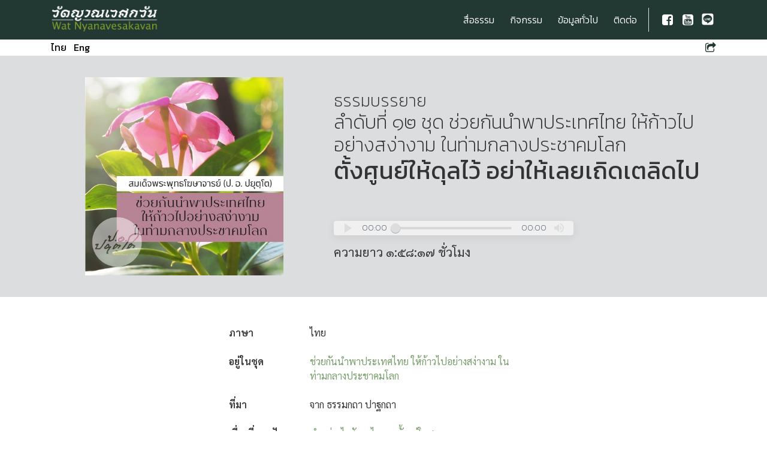

--- FILE ---
content_type: text/html; charset=utf-8
request_url: https://www.watnyanaves.net/th/clip_detail/323
body_size: 5585
content:
<!DOCTYPE html>
<html>
<head>
<!-- Global site tag (gtag.js) - Google Analytics -->
<script async src="https://www.googletagmanager.com/gtag/js?id=G-SKGR1ELR5F"></script>
<script>
  window.dataLayer = window.dataLayer || [];
  function gtag(){dataLayer.push(arguments);}
  gtag('js', new Date());

  gtag('config', 'G-SKGR1ELR5F');
</script>

<title>ตั้งศูนย์ให้ดุลไว้ อย่าให้เลยเถิดเตลิดไป - ธรรมบรรยาย โดย สมเด็จพระพุทธโฆษาจารย์ (ป. อ. ปยุตฺโต)</title>
<base href="https://www.watnyanaves.net/" />

<meta charset="utf-8">
<meta name="viewport" content="width=device-width, initial-scale=1.0, shrink-to-fit=no">
<meta name="Keywords" content="หนังสือธรรมะ,ธรรมบรรยาย,พระพรหมคุณาภรณ์,ป. อ. ปยุตฺโต,พระธรรมปิฎก,ประยุทธ,อารยางกูล,พุทธธรรม,วัดญาณเวศกวัน,บางกระทึก,สามพราน,นครปฐม,หลัก,ชาวพุทธ,สยามสามไตร,พจนานุกรม,พุทธศาสตร์,พุทธ???าสน์,มหาจุฬาลงกรณราชวิทยาลัย,สมเด็จพระพุทธโฆษาจารย์" />
<meta name="Description" content="ข้อมูลผลงานสมเด็จพระพุทธโฆษาจารย์ (ป. อ. ปยุตฺโต) และข้อมูลทั่วไปเกี่ยวกับวัดญาณเวศกวัน" />

<meta property="og:image" content="https://www.watnyanaves.net/uploads/File/sounds/cover/Cd39TakeThailand.jpg" />


<!-- <link rel="stylesheet" href="resources/core/bootstrap/css/bootstrap.min.css"> -->
<link href="resources/template/htmls/template_style.css?v=4.5.3-640725" rel="stylesheet" type="text/css" />
<link href="resources/template/theme/style.css" rel="stylesheet" type="text/css" /><!-- designer's theme style will overwrite module preset -->


<link rel="manifest" href="https://www.watnyanaves.net/resources/template/html/manifest.json">

<meta name="mobile-web-app-capable" content="yes">
<meta name="apple-mobile-web-app-capable" content="yes">
<meta name="application-name" content="วัดญาณเวศกวัน">
<meta name="apple-mobile-web-app-title" content="วัดญาณเวศกวัน">
<meta name="theme-color" content="#7d9c30">
<meta name="msapplication-navbutton-color" content="#7d9c30">
<meta name="apple-mobile-web-app-status-bar-style" content="black-translucent">
<meta name="msapplication-starturl" content="https://www.watnyanaves.net/">
<meta name="viewport" content="width=device-width, initial-scale=1, shrink-to-fit=no">

<link rel="icon" type="image/png" sizes="512x512" href="https://www.watnyanaves.net/resources/template/images/icon-nyanaves-green-512x.png">
<link rel="apple-touch-icon" type="image/png" sizes="512x512" href="https://www.watnyanaves.net/resources/template/images/icon-nyanaves-green-512x.png">

<link rel="stylesheet" href="https://fonts.googleapis.com/css?family=Kanit:200,200i,300,300i,400,400i,500,500i">
<link rel="stylesheet" href="https://fonts.googleapis.com/css?family=Sarabun:400,400i,600,600i">
<link rel="stylesheet" href="resources/core/fonts/font-awesome.min.css">
<!-- <link rel="stylesheet" href="assets/css/Navigation-with-Button.css"> -->
<link rel="stylesheet" href="/js/dtree/dtree.css" type="text/css" media="screen" />
<link rel="stylesheet" href="resources/vendors/fancybox/jquery.fancybox.min.css">
<link rel="stylesheet" href="resources/vendors/green-audio-player/css/green-audio-player.min.css">
<!-- <link rel="stylesheet" href="resources/vendors/social-share-kit/css/social-share-kit.css" type="text/css"> -->
<link rel="stylesheet" href="resources/template/htmls/styles.css?v=680414">

<script src="js/utils.js"></script>
<script src="js/dtree/dtree.js"></script>
<script src="resources/vendors/utils.js"></script>
</head>
<body>
	<nav class="navbar navbar-dark navbar-expand-md bg-dark py-1 px-2 px-md-3" id="main-navbar">
		<div class="container"><a class="navbar-brand" style="padding: 0.1rem 0;" href="https://www.watnyanaves.net/th/home" title="วัดญาณเวศกวัน"><img src="resources/template/images/logo-text-wat-nyanavesakavan-th-en.png" height="50.38333" alt="วัดญาณเวศกวัน"></a><button data-toggle="collapse" class="navbar-toggler" data-target="#navcol-main"><span class="sr-only">Toggle navigation</span><span class="navbar-toggler-icon"></span></button>
			<div
				class="collapse navbar-collapse" id="navcol-main">
				<ul class="nav navbar-nav ml-auto">
					<li class="nav-item dropdown"><a class="nav-link dropdown-toggle" data-toggle="dropdown" aria-expanded="true" href="https://www.watnyanaves.net/th/web_page/dhamma-media">สื่อธรรม</a><div class="dropdown-menu  bg-primary dropdown-menu--dhamma-media" role="menu"><a class="dropdown-item" role="presentation" href="https://www.watnyanaves.net/th/dhamma_books">อ่านหนังสือ</a><a class="dropdown-item" role="presentation" href="https://www.watnyanaves.net/th/dhamma_sounds">ฟังธรรม</a><a class="dropdown-item" role="presentation" href="th/book_search">ค้นหาหนังสือธรรมะ</a><a class="dropdown-item" role="presentation" href="th/audio_search">ค้นหาธรรมบรรยาย</a><a class="dropdown-item" role="presentation" href="th/question_guide">ค้นสื่อธรรม ตอบข้อสงสัย</a><a class="dropdown-item" role="presentation" href="https://www.watnyanaves.net/th/web_page/books_cd_present">หนังสือธรรมทาน</a><a class="dropdown-item" role="presentation" href="https://www.watnyanaves.net/th/web_page/Book-Archive">งานอนุรักษ์ธรรมนิพนธ์</a><a class="dropdown-item" role="presentation" href="https://www.watnyanaves.net/th/web_page/request-for-dhamma-media-publishing">การขออนุญาตผลิต/เผยแพร่สื่อธรรมะ</a></div></li>
					<li class="nav-item dropdown"><a class="nav-link dropdown-toggle" data-toggle="dropdown" aria-expanded="true" href="https://www.watnyanaves.net/th/web_page/activity">กิจกรรม</a><div class="dropdown-menu  bg-primary dropdown-menu--activity" role="menu"><a class="dropdown-item" role="presentation" href="th/activity-list">รายการกิจกรรม</a><a class="dropdown-item" role="presentation" href="https://www.watnyanaves.net/th/web_page/online">กิจกรรม ญาณเวศก์ ออนไลน์</a><a class="dropdown-item" role="presentation" href="https://www.watnyanaves.net/th/web_page/invitation">กิจนิมนต์</a><a class="dropdown-item" role="presentation" href="https://www.watnyanaves.net/th/web_page/offering">สังฆทาน</a><a class="dropdown-item" role="presentation" href="https://www.watnyanaves.net/th/web_page/ordain">บรรพชา อุปสมบท</a><a class="dropdown-item" role="presentation" href="https://www.watnyanaves.net/th/web_page/dekwat">เด็กวัดพัฒนา</a></div></li>
					<li class="nav-item dropdown"><a class="nav-link dropdown-toggle" data-toggle="dropdown" aria-expanded="true" href="https://www.watnyanaves.net/th/web_page/wat-nyanaves-info">ข้อมูลทั่วไป</a><div class="dropdown-menu  bg-primary dropdown-menu--wat-nyanaves-info" role="menu"><a class="dropdown-item" role="presentation" href="https://www.watnyanaves.net/th/web_page/nyanavesakavan">วัดญาณเวศกวัน</a><a class="dropdown-item" role="presentation" href="https://www.watnyanaves.net/th/web_page/papayutto">สมเด็จพระพุทธโฆษาจารย์ (ป.อ.ปยุตฺโต)</a><a class="dropdown-item" role="presentation" href="https://www.watnyanaves.net/th/web_page/library">หอญาณเวศก์ธรรมสมุจย์ และศูนย์สิกขา</a><a class="dropdown-item" role="presentation" href="https://www.watnyanaves.net/th/web_page/public_communication">การเผยแพร่ผลงานสมเด็จพระพุทธโฆษาจารย์ (ป.อ.ปยุตฺโต)</a><a class="dropdown-item" role="presentation" href="th/news_items_by_cat/announcement">ประกาศข่าว</a><a class="dropdown-item" role="presentation" href="th/news_items_by_cat/nyanaves_news">ข่าวสารญาณเวศก์ | Nyanavesk NEWSLETTER</a><a class="dropdown-item" role="presentation" href="th/news_items_by_cat/DistributedBrochure">แผ่นพับความรู้</a><a class="dropdown-item" role="presentation" href="th/gallery">แฟ้มภาพ</a></div></li>
					<li class="nav-item dropdown"><a class="nav-link dropdown-toggle" data-toggle="dropdown" aria-expanded="true" href="https://www.watnyanaves.net/th/web_page/contact">ติดต่อ </a><div class="dropdown-menu dropdown-menu-right bg-primary dropdown-menu--contact" role="menu"><a class="dropdown-item" role="presentation" href="https://www.watnyanaves.net/th/web_page/nyanaves-address">ที่อยู่และข้อมูลติดต่อ</a><a class="dropdown-item" role="presentation" href="https://www.watnyanaves.net/th/web_page/map-direction">แผนที่และการเดินทาง</a><a class="dropdown-item" role="presentation" href="https://www.watnyanaves.net/th/web_page/frequency_questions">คำถามเกี่ยวกับวัดที่ถามกันบ่อยๆ</a></div></li>
				</ul>
				<div class="navbar-text actions border-left pl-2 ml-1"> <a href="https://www.facebook.com/WatNyanaves.official/" target="_blank" class="px-1 pr-md-0 pl-md-1"><i class="fa fa-facebook-square fa-fw fa-lg"></i></a><a href="https://www.youtube.com/channel/UCiwwv2JY5atSYS1ICGlidkw" target="_blank" class="px-1 pr-md-0 pl-md-1"><i class="fa fa-youtube-square fa-fw fa-lg"></i></a><a href="https://line.me/R/ti/p/@872rgxon" target="_blank" class="px-1 pr-md-0 pl-md-1"><i class="fa fa-fw fa-lg"><img src="resources/template/images/logo-line-white.png" style="min-height: 20px; max-height: 36px;"></i></a></div>
			</div>
		</div>
	</nav>
	<nav class="navbar navbar-light navbar-expand-md bg-white py-0 px-2 px-md-3" id="context-navbar">
		<div class="container">
			<ul class="nav" id="nav-langs"><a href="https://www.watnyanaves.net/th/clip_detail/323" class="link-lang mr-2 text-black">ไทย</a><a href="https://www.watnyanaves.net/en/clip_detail/323" class="link-lang mr-2 text-black">Eng</a></ul>
			<ul class="nav navbar-nav">
				<li class="nav-item dropdown"><a class="dropdown-toggle nav-link p-0 text-right text-dark" data-toggle="dropdown" aria-expanded="false" href="#"><i class="fa fa-share-square-o" style="font-size: 1.2em; padding-top: 5px;"></i></a>
					<div class="dropdown-menu dropdown-menu-right" role="menu">
						<div class="dropdown-item"><a class="share-icon-facebook" target="_blank" href="https://www.facebook.com/sharer/sharer.php?u=https%3A%2F%2Fwww.watnyanaves.net%2Fth%2Fclip_detail%2F323"><i class="fa fa-fw fa-lg mr-2 fa-facebook-square"></i>Facebook</a></div>
						<div class="dropdown-item"><a class="share-icon-twitter" target="_blank" href="https://twitter.com/intent/tweet/?text=%E0%B8%95%E0%B8%B1%E0%B9%89%E0%B8%87%E0%B8%A8%E0%B8%B9%E0%B8%99%E0%B8%A2%E0%B9%8C%E0%B9%83%E0%B8%AB%E0%B9%89%E0%B8%94%E0%B8%B8%E0%B8%A5%E0%B9%84%E0%B8%A7%E0%B9%89+%E0%B8%AD%E0%B8%A2%E0%B9%88%E0%B8%B2%E0%B9%83%E0%B8%AB%E0%B9%89%E0%B9%80%E0%B8%A5%E0%B8%A2%E0%B9%80%E0%B8%96%E0%B8%B4%E0%B8%94%E0%B9%80%E0%B8%95%E0%B8%A5%E0%B8%B4%E0%B8%94%E0%B9%84%E0%B8%9B+-+%E0%B8%98%E0%B8%A3%E0%B8%A3%E0%B8%A1%E0%B8%9A%E0%B8%A3%E0%B8%A3%E0%B8%A2%E0%B8%B2%E0%B8%A2+%E0%B9%82%E0%B8%94%E0%B8%A2+%E0%B8%AA%E0%B8%A1%E0%B9%80%E0%B8%94%E0%B9%87%E0%B8%88%E0%B8%9E%E0%B8%A3%E0%B8%B0%E0%B8%9E%E0%B8%B8%E0%B8%97%E0%B8%98%E0%B9%82%E0%B8%86%E0%B8%A9%E0%B8%B2%E0%B8%88%E0%B8%B2%E0%B8%A3%E0%B8%A2%E0%B9%8C+%28%E0%B8%9B.+%E0%B8%AD.+%E0%B8%9B%E0%B8%A2%E0%B8%B8%E0%B8%95%E0%B8%BA%E0%B9%82%E0%B8%95%29&amp;url=https%3A%2F%2Fwww.watnyanaves.net%2Fth%2Fclip_detail%2F323"><i class="fa fa-fw fa-lg mr-2 fa-twitter-square"></i>Twitter</a></div>
						<div class="dropdown-item"><a class="share-icon-line" style="color: #00b900;" target="_blank" href="https://social-plugins.line.me/lineit/share?url=https%3A%2F%2Fwww.watnyanaves.net%2Fth%2Fclip_detail%2F323"><i class="fa fa-fw fa-lg mr-2"><span class="fa-line"> </span></i>Line</a></div>
						<div class="dropdown-item"><a class="share-icon-copy-url text-primary" href="javascript:void(0);" onclick="copyToClipboard('https://www.watnyanaves.net/th/clip_detail/323'); return false;"><i class="fa fa-fw fa-lg mr-2 fa-link"></i>Copy URL</a><input contenteditable="true" id="input-copy-url" type="text" style="margin:0;padding:0;width:0;height:0;visibility:hidden;" value=""></div>
						<div class="dropdown-item"><a class="share-icon-email text-primary" target="_blank" href="mailto:?subject=%E0%B8%95%E0%B8%B1%E0%B9%89%E0%B8%87%E0%B8%A8%E0%B8%B9%E0%B8%99%E0%B8%A2%E0%B9%8C%E0%B9%83%E0%B8%AB%E0%B9%89%E0%B8%94%E0%B8%B8%E0%B8%A5%E0%B9%84%E0%B8%A7%E0%B9%89+%E0%B8%AD%E0%B8%A2%E0%B9%88%E0%B8%B2%E0%B9%83%E0%B8%AB%E0%B9%89%E0%B9%80%E0%B8%A5%E0%B8%A2%E0%B9%80%E0%B8%96%E0%B8%B4%E0%B8%94%E0%B9%80%E0%B8%95%E0%B8%A5%E0%B8%B4%E0%B8%94%E0%B9%84%E0%B8%9B+-+%E0%B8%98%E0%B8%A3%E0%B8%A3%E0%B8%A1%E0%B8%9A%E0%B8%A3%E0%B8%A3%E0%B8%A2%E0%B8%B2%E0%B8%A2+%E0%B9%82%E0%B8%94%E0%B8%A2+%E0%B8%AA%E0%B8%A1%E0%B9%80%E0%B8%94%E0%B9%87%E0%B8%88%E0%B8%9E%E0%B8%A3%E0%B8%B0%E0%B8%9E%E0%B8%B8%E0%B8%97%E0%B8%98%E0%B9%82%E0%B8%86%E0%B8%A9%E0%B8%B2%E0%B8%88%E0%B8%B2%E0%B8%A3%E0%B8%A2%E0%B9%8C+%28%E0%B8%9B.+%E0%B8%AD.+%E0%B8%9B%E0%B8%A2%E0%B8%B8%E0%B8%95%E0%B8%BA%E0%B9%82%E0%B8%95%29&amp;body=https%3A%2F%2Fwww.watnyanaves.net%2Fth%2Fclip_detail%2F323"><i class="fa px-1 mr-2 fa-envelope-o"></i>Send E-mail</a></div>
					</div>
				</li>
			</ul>
		</div>
	</nav>

	<header class="text-center bg-secondary d-flex justify-content-center align-items-center py-0 py-sm-4">
		<div class="container">
			<div class="row">
				<div class="col-sm-6 col-md-5 d-flex flex-row justify-content-center align-items-center align-self-start px-0 px-sm-2 px-md-3 px-lg-5 text-center"><a href="uploads/File/sounds/cover/Cd39TakeThailand.jpg" data-fancybox="album-cover"><img class="img-fluid" src="uploads/File/sounds/cover/Cd39TakeThailand.jpg" /></a></div>
				<div class="col-sm-6 col-md-7 d-flex flex-column justify-content-around align-items-start pl-2">
					<div class="text-center text-sm-left">
						<h3 class="title-module my-0">ธรรมบรรยาย</h3>
						<h2 class="title-module my-0">ลำดับที่ ๑๒ ชุด ช่วยกันนำพาประเทศไทย ให้ก้าวไปอย่างสง่างาม ในท่ามกลางประชาคมโลก</h2>
						<h1 style="font-size: 2.5rem;">ตั้งศูนย์ให้ดุลไว้ อย่าให้เลยเถิดเตลิดไป</h1>
					</div>
					<div class="text-center text-sm-left lead">
						<div id="audio-player-323" class="col-12 sound-clip-player"><audio preload="none"><source src="https://www.papayutto.org/uploads/File/sounds/leading-thailand/leading-thailand_12.mp3"></audio></div>
						<p class="m-0 mt-2">ความยาว ๑:๕๘:๑๗ ชั่วโมง</p>
					</div>
				</div>
			</div>
		</div>
	</header>
	<section class="text-left py-4">
		<div class="container">
			<div class="row">
				<div class="col-md-6 col-lg-6 mx-auto">
					<div class="table-responsive table-borderless">
						<table class="table table-bordered">
							<tbody>
<tr><th class="w-25">ภาษา</th><td class="w-75">ไทย</td></tr>
<tr><th>อยู่ในชุด</th><td><a href="https://www.watnyanaves.net/th/album_detail/leading-thailand">ช่วยกันนำพาประเทศไทย ให้ก้าวไปอย่างสง่างาม ในท่ามกลางประชาคมโลก</a></td></tr>

<tr><th>ที่มา</th><td>จาก ธรรมกถา ปาฐกถา


</td></tr>

<tr><th>เรื่องที่ควรฟังก่อน</th><td><a href="https://www.watnyanaves.net/th/clip_detail/322">ทำอย่างไรสังคมไทยจะตั้งอยู่ในสมดุล</a></td></tr>
<tr><th>เรื่องที่ต่อเนื่อง</th><td><a href="https://www.watnyanaves.net/th/clip_detail/324">การพัฒนาที่ยั่งยืน</a></td></tr>

							</tbody>
						</table>
					</div>
				</div>
			</div>
		</div>
	</section>
<script type="text/javascript">
	function startAudioPlayer() {
		GreenAudioPlayer.init({
		    selector: '.sound-clip-player', stopOthersOnPlay: true, enableKeystrokes: true
		});
	}
	window.addEventListener('load', startAudioPlayer);
</script>

		<section class="text-left bg-light pt-4 mt-2">
			<div class="container">

				<div class="row">
					<div class="col-12 mb-2 small text-center"><div style="text-align: center;">เนื้อหาในเว็บไซต์นอกเหนือจากไฟล์หนังสือและไฟล์เสียงธรรมบรรยาย เป็นข้อมูลที่รวบรวมขึ้นใหม่เพื่อช่วยในการศึกษาค้นคว้าของผู้สนใจ โดยมิได้ผ่านการตรวจทานจากสมเด็จพระพุทธโฆษาจารย์<br>ผู้ใช้พึงตรวจสอบกับตัวเล่มหนังสือหรือเสียงธรรมบรรยายต้นฉบับก่อนนำข้อมูลไปใช้ในการอ้างอิง</div></div>
				</div>
				<!--end freebox-->
			</div>
		</section>
	<footer class="bg-light py-3">
		<div class="container text-center">
			<p class="my-0">&copy; ๒๕๕๐-๒๕๖๔ วัดญาณเวศกวัน สงวนสิทธิ์ทุกประการ</p>
		</div>
	</footer>
	<div id="elevator-to-top">
		<a id="elevator_button" onclick="scrollToTop(400); return false;" title="Back To Top"><i class="fa fa-lg fa-chevron-up" style="vertical-align: baseline;"></i></a>
	</div>
	<script src="resources/core/js/jquery.min.js"></script>
	<script src="resources/core/bootstrap/js/bootstrap.min.js"></script>
	<script src="resources/vendors/fancybox/jquery.fancybox.min.js"></script>
	<!-- <script src="resources/vendors/social-share-kit/js/social-share-kit.js"></script> -->
	<script type="text/javascript">$.fancybox.defaults.buttons = ['zoom', 'close'];</script>
	<script src="resources/vendors/green-audio-player/js/green-audio-player.js"></script>
	<script type="text/javascript" src="https://www.watnyanaves.net/js/dtree/dtree.js"></script>
	<script type="text/javascript" src="https://www.watnyanaves.net/js/base_front.js"></script>
<!-- 	<script type="text/javascript">
	SocialShareKit.init();
	</script> -->
	<div class="modal fade" role="dialog" tabindex="-1" id="modal-share-buttons">
		<div class="modal-dialog" role="document">
			<div class="modal-content">
				<div class="modal-header">
					<h4 class="modal-title">แชร์หน้านี้</h4><button type="button" class="close" data-dismiss="modal" aria-label="Close"><span aria-hidden="true">×</span></button></div>
				<div class="modal-body">
					<div class="row">
						<div class="dropdown-item">Copy URL</div>
						<div class="dropdown-item"><iframe src="https://www.facebook.com/plugins/share_button.php?href=https%3A%2F%2Fwww.watnyanaves.net%2Fth%2Fclip_detail%2F323&layout=button&size=large&width=77&height=28&appId" width="77" height="28" style="border:none;overflow:hidden" scrolling="no" frameborder="0" allowfullscreen="true" allow="autoplay; clipboard-write; encrypted-media; picture-in-picture; web-share"></iframe></div>
						<div class="dropdown-item"><div class="line-it-button" style="display: none;" data-lang="th" data-type="share-a" data-ver="3" data-url="https://social-plugins.line.me/th/how_to_install" data-color="default" data-size="large" data-count="false"></div>
							<script src="https://www.line-website.com/social-plugins/js/thirdparty/loader.min.js" async="async" defer="defer"></script></div>
						<div class="dropdown-item"><a href="https://twitter.com/share?ref_src=twsrc%5Etfw" class="twitter-share-button dropdown-item" data-size="large" data-show-count="false">Tweet</a><script async src="https://platform.twitter.com/widgets.js" charset="utf-8"></script></div>
					</div>
				</div>
				<div class="modal-footer"><button class="btn btn-primary" type="button" data-dismiss="modal">ปิดหน้าต่างนี้</button></div>
			</div>
		</div>
	</div>
</body>
</html>


--- FILE ---
content_type: application/javascript
request_url: https://www.watnyanaves.net/resources/vendors/utils.js
body_size: 156
content:
// by Joseph Khan
// https://josephkhan.me/javascript-copy-clipboard-safari/
// Oct 6, 2019.

function copyToClipboard(textToCopy) {
	var textArea;

	function isIOS() {
		//can use a better detection logic here
		return navigator.userAgent.match(/ipad|iphone/i);
	}

	function createTextArea(text) {
		textArea = document.createElement('textArea');
		textArea.readOnly = true;
		textArea.contentEditable = true;
		textArea.value = text;
		document.body.appendChild(textArea);
	}

	function selectText() {
		var range, selection;

		if (isIOS()) {
			range = document.createRange();
			range.selectNodeContents(textArea);
			selection = window.getSelection();
			selection.removeAllRanges();
			selection.addRange(range);
			textArea.setSelectionRange(0, 999999);
		} else {
			textArea.select();
		}
	}

	function copyTo() {
		document.execCommand('copy');
		document.body.removeChild(textArea);
	}

	createTextArea(textToCopy);
	selectText();
	copyTo();
}